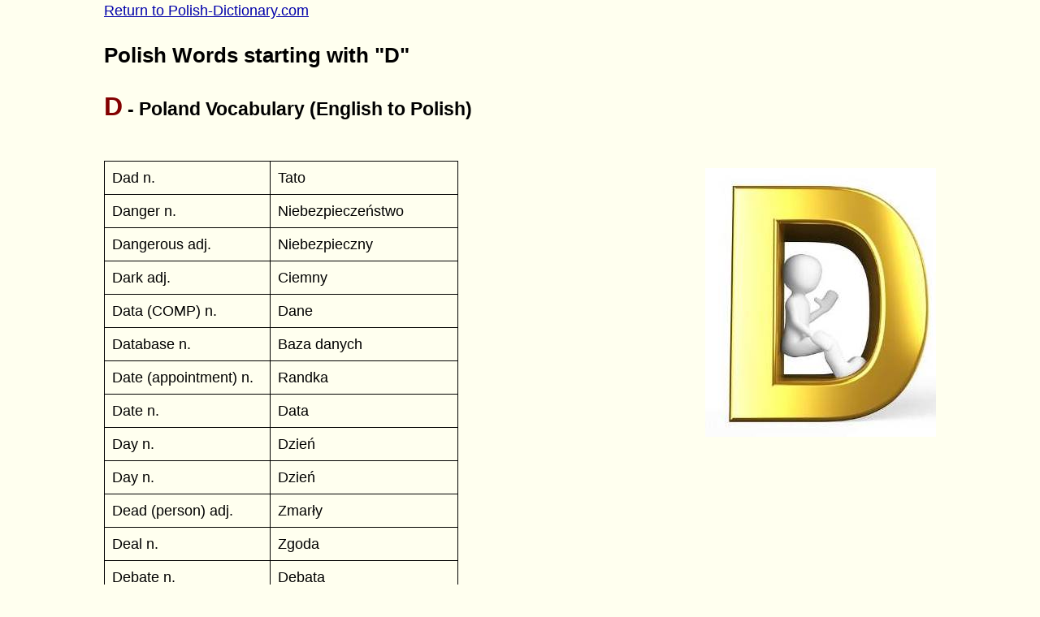

--- FILE ---
content_type: text/html; charset=UTF-8
request_url: https://polish-dictionary.com/d
body_size: 4759
content:
<!doctype html>
<html lang="en">
<head>
<title>Polish Words - &quot;D&quot; letter</title>
<meta charset="utf-8">
<meta name=viewport content="width=device-width, initial-scale=1">
<style>
html{font:100%/1.5em arial,verdana;background:#ffffef;margin:0;padding:0}
body{font-size:1.1em;padding:1em .5em;margin:1px auto;max-width:1200px}
h1,h2,p{line-height:1.5em;padding:0;margin:0}
h1{font-size:1.5em;margin:0 0 1em}
h2{font-size:1.3em;margin:1em 0}
h3{font-size:1.1em;color:#830000;display:inline}
hr{border:1px dotted #333;padding-bottom:1px}
a{color:#00a}a:hover{color:#00c}
.letters{list-style-type:none;font-size:1.7em;margin:0;padding:0}
.letters li{float:left;padding:0 .8em 0 0;margin:0;line-height:1.8em}
.letters li a{display:block}
.letters li a:hover{color:#00f}ul li{padding:0 0 1em 0}
footer {font-size:.9em;text-align:center}
.news{margin:0 0 0 1em;padding:0;list-style-type:square}
.news li{padding:0;margin:0;line-height:1.8em}
.main{border-collapse:collapse}
.main td{border:1px solid #000;padding:.5em}
.big{font-size:1.4em;font-weight:bold;color:#830000}
.ad{float:left;vertical-align:top;margin-left:1.5em}
.b{font-weight:bold}
.cb{clear:both}
.fl{float:left}
article img{float:right;max-width:100%;padding:.5em 0 1em 2em}
.i,blockquote{font-style:italic}
@media screen and (min-width:980px){body{padding:0 10%}}
@media screen and (max-width:480px){h1,.letters,.big{font-size:1.2em}h2,h3{font-size:1.1em}body{padding:.25em}}
@media screen and (max-width:374px){article img{display:none}}
</style>
</head>
<body>

<header>

<a href="/">Return to Polish-Dictionary.com</a><br><br>
<h1>Polish Words starting with &quot;D&quot;</h1>


</header>

<article>

<h2><span class="big">D</span> - Poland Vocabulary (English to Polish)</h2><br>
<img src="/img/polish-words-d.jpg" alt="D Words" title="D Words">
<table class="main">
 <tr>
  <td>
Dad n.
  </td>
<td>
Tato
  </td>
 </tr>
 <tr>
<td>
Danger n.
  </td>
<td>
Niebezpiecze&#324;stwo
  </td>
 </tr>
 <tr>
<td>
Dangerous adj.
  </td>
  <td>
Niebezpieczny
  </td>
 </tr>
 <tr>
<td>
Dark adj.
  </td>
<td>
Ciemny
  </td>
 </tr>
 <tr>
<td>
Data (COMP) n.
  </td>
<td>
Dane
  </td>
 </tr>
 <tr>
<td>
Database n.
  </td>
<td>
Baza danych
  </td>
 </tr>
 <tr>
<td>
Date (appointment) n.
  </td>
<td>
Randka
  </td>
 </tr>
 <tr>
<td>
Date n.
  </td>
<td>
Data
  </td>
 </tr>
 <tr>
<td>
Day n.
  </td>
<td>
Dzie&#324;
  </td>
 </tr>
 <tr>
<td>
Day n.
  </td>
<td>
Dzie&#324;
  </td>
 </tr>
 <tr>
<td>
Dead (person) adj.
  </td>
<td>
Zmar&#322;y
  </td>
 </tr>
 <tr>
<td>
Deal n.
  </td>
<td>
Zgoda
  </td>
 </tr>
 <tr>
<td>
Debate n.
  </td>
<td>
Debata
  </td>
 </tr>
 <tr>
<td>
Debit n.
  </td>
<td>
Debet
  </td>
 </tr>
 <tr>
<td>
Debt n.
  </td>
<td>
D&#322;ug
  </td>
 </tr>
 <tr>
<td>
Decade n.
  </td>
<td>
Dekada
  </td>
 </tr>
 <tr>
<td>
Deceive v.
  </td>
<td>
Oszukiwa&#263;
  </td>
 </tr>
 <tr>
<td>
December
  </td>
<td>
Grudzie&#324;
  </td>
 </tr>
 <tr>
<td>
Decide v.
  </td>
<td>
Decydowa&#263;
  </td>
 </tr>
 <tr>
<td>
Decision n.
  </td>
<td>
Decyzja
  </td>
 </tr>
 <tr>
<td>
Define v.
  </td>
<td>
Okre&#347;la&#263;
  </td>
 </tr>
 <tr>
<td>
Delegate n.
  </td>
<td>
Delegat
  </td>
 </tr>
 <tr>
<td>
Delicious adj.
  </td>
<td>
Wy&#347;mienity
  </td>
 </tr>
 <tr>
<td>
Delight (feeling) n.
  </td>
<td>
zachwyt
  </td>
 </tr>
 <tr>
<td>
Delightful adj.
  </td>
<td>
Zachwycaj&#261;cy
  </td>
 </tr>
 <tr>
<td>
Deliver v.
  </td>
<td>
Dostarcza&#263;
  </td>
 </tr>
 <tr>
<td>
Demand n.
  </td>
<td>
&#379;&#261;danie
  </td>
 </tr>
 <tr>
<td>
Demand v.
  </td>
<td>
Wymaga&#263;
  </td>
 </tr>
 <tr>
<td>
Democracy n.
  </td>
<td>
Demokracja
  </td>
 </tr>
 <tr>
<td>
Dentist n.
  </td>
<td>
Dentysta
  </td>
 </tr>
 <tr>
<td>
Depression n.
  </td>
<td>
Depresja
  </td>
 </tr>
 <tr>
<td>
Dermatology n.
  </td>
<td>
Dermatologia
  </td>
 </tr>
 <tr>
<td>
Dick (inf.!) n.
  </td>
<td>
Chuj
  </td>
 </tr>
 <tr>
<td>
Dictatorship n.
  </td>
<td>
Dyktatura
  </td>
 </tr>
 <tr>
<td>
Dictionary n.
  </td>
<td>
S&#322;ownik
  </td>
 </tr>
 <tr>
<td>
Difficult adj. 
  </td>
<td>
Trudny
  </td>
 </tr>
 <tr>
<td>
Digit n.
  </td>
<td>
Cyfra
  </td>
 </tr>
 <tr>
<td>
Dining room n.
  </td>
<td>
Jadalnia
  </td>
 </tr>
 <tr>
<td>
Dinner n.
  </td>
<td>
Obiad
  </td>
 </tr>
 <tr>
<td>
Dirty adj.
  </td>
<td>
Brudny
  </td>
 </tr>
 <tr>
<td>
Disagree v.
  </td>
<td>
Nie zgadza&#263; si&#281;
  </td>
 </tr>
 <tr>
<td>
Disappointment n.
  </td>
<td>
Rozczarowanie
  </td>
 </tr>
 <tr>
<td>
Disapproval n.
  </td>
<td>
Dezaprobata
  </td>
 </tr>
 <tr>
<td>
Disarming adj.
  </td>
<td>
Rozbrajaj&#261;cy
  </td>
 </tr>
 <tr>
<td>
Disaster (fig)
  </td>
<td>
Nieszcz&#281;&#347;cie
  </td>
 </tr>
 <tr>
<td>
Disc n.
  </td>
<td>
Dysk
  </td>
 </tr>
 <tr>
<td>
Discovery n.
  </td>
<td>
Odkrycie
  </td>
 </tr>
 <tr>
<td>
Dispatch v.
  </td>
<td>
Wysy&#322;a&#263;
  </td>
 </tr>
 <tr>
<td>
Display v.
  </td>
<td>
Wy&#347;wietla&#263;
  </td>
 </tr>
 <tr>
<td>
Disposal (of rubbish) n.
  </td>
<td>
Usuwanie
  </td>
 </tr>
 <tr>
<td>
Distinctive adj. 
  </td>
<td>
Wyró&#380;niaj&#261;cy
  </td>
 </tr>
 <tr>
<td>
Distinguish v.
  </td>
<td>
Odró&#380;nia&#263;
  </td>
 </tr>
 <tr>
<td>
Distract v.
  </td>
<td>
Rozprasza&#263;
  </td>
 </tr>
 <tr>
<td>
Disturb v.
  </td>
<td>
Przeszkadza&#263;
  </td>
 </tr>
 <tr>
<td>
Divide v.
  </td>
<td>
Dzieli&#263;
  </td>
 </tr>
 <tr>
<td>
Do you speak English?
  </td>
<td>
Czy mówisz po angielsku?
  </td>
 </tr>
 <tr>
<td>
Doctor n.
  </td>
<td>
Lekarz
  </td>
 </tr>
 <tr>
<td>
Dog n.
  </td>
<td>
Pies
  </td>
 </tr>
 <tr>
<td>
Dollar n.
  </td>
<td>
Dolar
  </td>
 </tr>
 <tr>
<td>
Domain n.
  </td>
<td>
Domena
  </td>
 </tr>
 <tr>
<td>
Domestic (flight) adj.
  </td>
<td>
Krajowy
  </td>
 </tr>
 <tr>
<td>
Dominic
  </td>
<td>
Dominik
  </td>
 </tr>
 <tr>
<td>
Dormitory n.
  </td>
<td>
Akademik
  </td>
 </tr>
 <tr>
<td>
Dorothy 
  </td>
<td>
Dorota
  </td>
 </tr>
 <tr>
<td>
Dose (of medicine) n.
  </td>
<td>
Dawka
  </td>
 </tr>
 <tr>
<td>
Dot n.
  </td>
<td>
Kropka
  </td>
 </tr>
 <tr>
<td>
Double adj.
  </td>
<td>
Podw&#972;jny
  </td>
 </tr>
 <tr>
<td>
Downstairs adv.
  </td>
<td>
Na dole
  </td>
 </tr>
 <tr>
<td>
Draw (sport) n.
  </td>
<td>
Remis
  </td>
 </tr>
 <tr>
<td>
Dream n.
  </td>
<td>
Sen
  </td>
 </tr>
 <tr>
<td>
Dream v.
  </td>
<td>
&#346;ni&#263;
  </td>
 </tr>
 <tr>
<td>
Dress n.
  </td>
<td>
Sukienka
  </td>
 </tr>
 <tr>
<td>
Dress v.
  </td>
<td>
Ubiera&#263; si&#281;
  </td>
 </tr>
 <tr>
<td>
Dresser n.
  </td>
<td>
Komoda
  </td>
 </tr>
 <tr>
<td>
Dressing (food) n.
  </td>
<td>
Sos
  </td>
 </tr>
 <tr>
<td>
Drink n.
  </td>
<td>
Drink
  </td>
 </tr>
 <tr>
<td>
Drink v.
  </td>
<td>
Pi&#263;
  </td>
 </tr>
 <tr>
<td>
Drive (car) v.
  </td>
<td>
Kierowa&#263;
  </td>
 </tr>
 <tr>
<td>
Drug n.
  </td>
<td>
Lekarstwo
  </td>
 </tr>
 <tr>
<td>
Drunkard n.
  </td>
<td>
Pijak
  </td>
 </tr>
 <tr>
<td>
Dry adj.
  </td>
<td>
Suchy
  </td>
 </tr>
 <tr>
<td>
Dry v.
  </td>
<td>
Schn&#261;&#263;
  </td>
 </tr>
 <tr>
<td>
Dryer n.
  </td>
<td>
Suszarka
  </td>
 </tr>
 <tr>
<td>
Due date 
  </td>
<td>
Czas wykonania
  </td>
 </tr>
 <tr>
<td>
Dusk n. 
  </td>
<td>
Zmierzch
  </td>
 </tr>
 <tr>
<td>
Dye n.
  </td>
<td>
Barwnik
  </td>
 </tr>
 <tr>
<td>
Dye v.
  </td>
<td>
farbowa&#263;
  </td>
 </tr>
 <tr>
<td>
Dying adj.
  </td>
<td>
Umieraj&#261;cy
  </td>
 </tr>
 <tr>
<td>
Dynasty n.
  </td>
<td>
Dynastia
  </td>
 </tr>
</table>

<div class="ad"> </div>
<div class="cb"></div>

</article>
<br>
<hr>
<article>
<br>
<h3>LEARN POLISH WITH POLISH-DICTIONARY!</h3>
<br><br>
<ul class="news">

<li><a href="/enigma-machine">The Enigma Machine and Technology</a></li>
<li><a href="/poland-internet-talk">Talking about the Internet in Polish</a></li>
<li><a href="/polish-job-talk">Talking about Work in Polish</a></li>
<li><a href="/polish-sports-talk">Talking about Sports in Polish</a></li>
<li><a href="/polish-adjectives">Polish Adjectives</a></li>
<li><a href="/polish-accusative-pronouns">Polish Accusative Pronouns</a></li>
<li><a href="/polish-pronouns">About Polish Pronouns</a></li>
<li><a href="/polish-conditionals">About Polish Conditionals</a></li>
<li><a href="/going-being-usage">Word Usage: Polish "Going" and "Being"</a></li>
<li><a href="/describing-home-poland">Describing Home / Living Place in Polish</a></li>
<li><a href="/polish-case-practice-tips">Polish Case - Practice Tips and Examples</a></li>
<li><a href="/polish-plural-nouns-forms">Polish Plural Nouns and Forms</a></li>
<li><a href="/polish-noun-phrases-cases">Examples of Polish Noun Phrases and Cases</a></li>
<li><a href="/slang-in-polish-language">Polish Slang in Language and Speech</a></li>
<li><a href="/polish-proverbs">Polish Proverbs - Usage and Examples</a></li>
<li><a href="/perfective-imperfective-past-tense-verbs">Perfective and Imperfective Polish Past Tense Verbs</a></li>
<li><a href="/expressing-possession">Expressing Possession in Polish</a></li>
<li><a href="/polish-days-of-week-time">Days of the Week and Time in Polish</a></li>
<li><a href="/buying-things-in-polish">Buying Things in Poland (Expressions in Polish)</a></li>
<li><a href="/invitations-propositions-offers-polish">Invitations, Propositions, and Offers in Polish</a></li>
<li><a href="/polish-imperatives">About Polish Imperatives</a></li>
<li><a href="/polish-plural-past-tense">The Past Tense Plural in Polish</a></li>
<li><a href="/past-tense-singular-polish">The Past Tense Singular in Polish</a></li>
<li><a href="/money-talk-polish">Talking Money in Polish</a></li>
<li><a href="/body-healthy-ill-polish">Describing the Body, Being Healthy, and Being Ill in Polish</a></li>
<li><a href="/things-you-like-in-polish">Describing Things You Like or Prefer in Polish</a></li>
<li><a href="/uses-of-to-have-miec">Uses of "To Have" in Polish</a></li>
<li><a href="/polish-motion-verbs">A Guide to Polish Motion Verbs</a></li>
<li><a href="/polish-passive-voice">A Guide to Polish Passive Voice</a></li>
<li><a href="/polish-modal-verbs">A Guide to Polish Modal Verbs</a></li>
<li><a href="/polish-clauses">A Guide to Polish Clauses</a></li>
<li><a href="/forming-polish-plural">Forming of the Polish Plural</a></li>
<li><a href="/polish-verb-classes">Four Verb Classes in Polish</a></li>
<li><a href="/talking-weather">Weather in Polish (Asking, Answering, Commenting)</a></li>
<li><a href="/polish-can-must">Usage of 'Can' and 'Must' in Polish</a></li>
<li><a href="/poland-shopping-vocabulary">Poland Shopping (Vocabulary and Word Usage)</a></li>
<li><a href="/polish-tongue-twisters">Polish Tongue Twisters</a></li>
<li><a href="/polish-conjunctions">About Polish Conjunctions</a></li>
<li><a href="/saying-i-am-learning-polish">Saying That You Are Learning Polish</a></li>
<li><a href="/asking-directions">Asking Directions in Polish</a></li>
<li><a href="/polish-verb-to-be">About the Polish Verb 'To Be'</a></li>
<li><a href="/polish-instrumental-case">About the Polish Instrumental Case</a></li>
<li><a href="/polish-locative-case">About the Polish Locative Case</a></li>
<li><a href="/polish-genitive-case">About the Polish Genitive Case</a></li>
<li><a href="/polish-accusative-case">About the Polish Accusative Case</a></li>
<li><a href="/polish-idioms">Learning of Polish Idioms</a></li>
<li><a href="/polish-comparatives-superlatives">Polish Comparatives and Superlatives</a></li>
<li><a href="/polish-nominative-case">The Nominative Case in Polish</a></li>
<li><a href="/polish-grammar-cases">About General Polish Grammar and Usage of Cases</a></li>
<li><a href="/polish-noun-gender-trends">Polish Noun Gender Trends</a></li>
<li><a href="/polish-nouns-adjectives-grammar-gender">About Polish Nouns, Adjectives, and Language Gender</a></li>
<li><a href="/speak-in-polish">Speaking in the Polish language</a></li>
<li><a href="/learn-polish-tips">Learning Polish Individually (Tips)</a></li>
<li><a href="/formal-informal-polish">Formal and Informal Ways of Communication in Polish Language</a></li>
<li><a href="/it-is-difficult-to-learn-polish">Trying to Learn Polish? Get Ready for Hard Times.</a>
</li>
<li><a href="/polish-spelling">Spelling in the Polish Language</a></li>
<li><a href="/introducing-yourself">Introduce Yourself in Polish!</a></li>
<li><a href="/polish-alphabet-sounds">Polish Alphabet and Its Sounds</a></li>
<li><a href="/learning-through-listening">Learn Polish Through Listening</a></li>
<li><a href="/learning-polish-poland">Polish Learning Methods in Poland</a></li>
<li><a href="/modern-traditional-polish">Modern vs. Traditional Polish</a></li>
<li><a href="/writing-polish-letters-characters">Writing Polish Letters / Characters</a></li>
<li><a href="/polish-dialects-accents">Dialects and Accents of Poland</a></li>
<li><a href="/history-origin-polish-language">Polish Language: History and Origin</a></li>
</ul>
</article>
<br>
<article>
<h3>ARTICLES ABOUT POLAND AND POLISH MATTERS</h3>
<br><br>
<ul class="news">
<li><a href="/nursing-poland">Polish Culture and Nursing Jobs in Poland</a></li>
<li><a href="/poland-migrant-hospitality-workers-uk">From Poland to UK: Migrant Hospitality Workers - Research Study</a></li>
<li><a href="/poland-market-economy-transition">About Poland's Transition to a Market Economy</a></li>
<li><a href="/poland-museums">Best Museums in Poland</a></li>
<li><a href="/krakow-garden-cafes">Best Cafes With Gardens in Kraków, Poland</a></li>
<li><a href="/poland-beaches">Beaches in Poland</a></li>
<li><a href="/poland-vegetarianism">Vegetarianism in Poland</a></li>
<li><a href="/poland-wildlife">Wildlife in Poland</a></li>
<li><a href="/poland-poetry">Famous Poets of Poland</a></li>
<li><a href="/poland-politics">Politics in Poland</a></li>
<li><a href="/funeral-in-poland">At a Funeral in Poland</a></li>
<li><a href="/poland-farm">At a Farm in Poland</a></li>
<li><a href="/poland-national-parks">National Parks of Poland</a></li>
<li><a href="/poland-capital-warsaw">Warsaw - The Capital of Poland</a></li>
<li><a href="/buy-real-estate-poland">Guide to Buying Real Estate in Poland</a></li>
<li><a href="/poland-religion">About Religion in Poland</a></li>
<li><a href="/poland-solidarnosc-history">Solidarność - Political History of Modern Poland</a></li>
<li><a href="/krakow-legends">Legends of Krakow, Poland</a></li>
<li><a href="/warsaw-legends">Legends of Warsaw, Poland</a></li>
<li><a href="/polish-ruskie-pierogi-recipe">Polish Pierogi ("Ruskie") Recipe</a></li>
<li><a href="/introduction-to-krakow">A Short Guide to Kraków, Poland</a></li>
<li><a href="/poland-zoo">At a Zoo in Poland</a></li>
<li><a href="/poland-birthday-party">At a Birthday Party in Poland</a></li>
<li><a href="/poland-wedding">At a Wedding in Poland</a></li>
<li><a href="/pick-up-girl-boy-poland">Hooking Up With Someone in Poland</a></li>
<li><a href="/poland-restaurant">A Visit to a Restaurant in Poland</a></li>
<li><a href="/poland-flea-market">A Visit to a Flea Market in Poland</a></li>
<li><a href="/poland-library">In a Library in Poland</a></li>
<li><a href="/poland-church">In a Church in Poland</a></li>
<li><a href="/poland-bus-travel">Travel by Bus in Poland</a></li>
<li><a href="/poland-train-travel">Travel by Train in Poland</a></li>
<li><a href="/poland-car-travel">Travel by Car in Poland</a></li>
<li><a href="/poland-christmas">Christmas in Poland</a></li>
<li><a href="/poland-street-food">Street Food in Poland</a></li>
<li><a href="/proposing-to-a-polish-woman">Proposing to a Polish Woman</a></li>
<li><a href="/poland-car-buy">The Process of Buying a Car Poland</a></li>
<li><a href="/poland-cinema-movies">Poland in Cinema / Movies</a></li>
<li><a href="/poland-stock-market">Investing in Stock Market of Poland</a></li>
<li><a href="/poland-doctor-visit">A Visit to a Doctor's Office in Poland</a></li>
<li><a href="/poland-soccer-match">A Visit to a Typical Soccer Match in Poland</a></li>
<li><a href="/poland-school-education">Education and School Life in Poland</a></li>
<li><a href="/poland-tourist-attractions">Exploring Tourist Attractions in Poland</a></li>
<li><a href="/poland-bank-account">Banking System and Opening a Bank Account in Poland</a></li>
<li><a href="/poland-airport-travel">Visiting Airports in Poland</a></li>
<li><a href="/poland-grocery-shopping">Shopping for Groceries in Poland</a></li>
<li><a href="/poland-blocks-kopernik">The Blocks of Kopernik in Poland</a></li>
<li><a href="/polish-bigos">Polish "Bigos"</a></li>
<li><a href="/poland-emigration-1989">About Emigration From Poland Pre – 1989</a></li>
<li><a href="/polish-cheese-cake">Polish Cheesecake (Sernik) Recipe</a></li>
<li><a href="/poland-music">Polish Music</a></li>
<li><a href="/poland-weather-seasons">Weather  in Poland</a></li>
<li><a href="/poland-death-penalty">Death Penalty in Poland</a></li>
<li><a href="/poland-on-the-map">Famous Polish People</a></li>
</ul>
<br>
<hr>
</article>

<footer>
Project and Copyright by Marek Radomski - POLISH-DICTIONARY.COM: Poland and Polish Language Resources. This web site is established under the patronage of National Research Resources Library.
<br><hr><br>
Copyright (c) 2001-2026 &nbsp;Polish-Dictionary.com | Contact: info @t Polish-Dictionary.com
</footer>
</body>
</html>